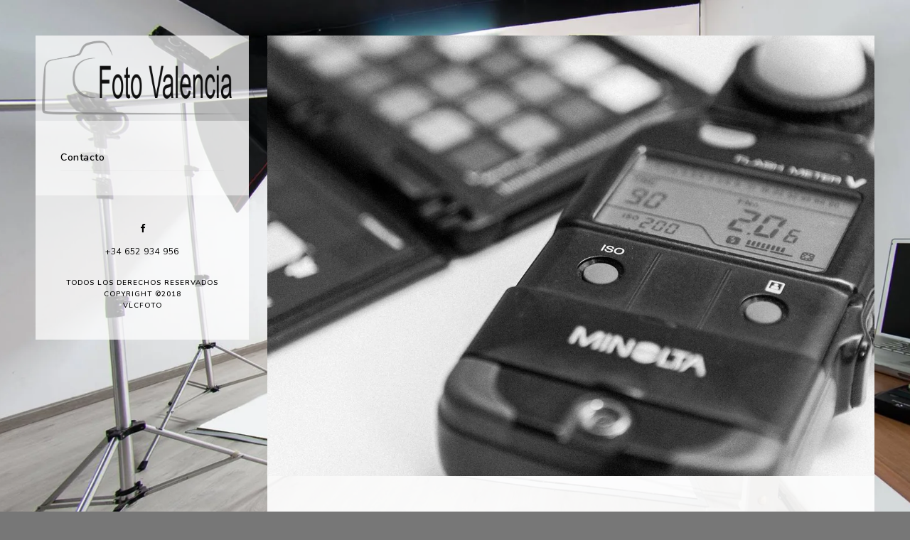

--- FILE ---
content_type: text/html; charset=UTF-8
request_url: https://vlcfoto.com/contacto/
body_size: 11838
content:
<!doctype html>
<html lang="es">
<head>
	<meta http-equiv="Content-Type" content="text/html; charset=UTF-8" />
	<meta name="viewport" content="width=device-width, initial-scale=1, maximum-scale=1" />
	<link rel="profile" href="http://gmpg.org/xfn/11" />
	<link rel="pingback" href="https://vlcfoto.com/xmlrpc.php" />
	<title>Contacto &#8211; VLC Foto</title>
<meta name='robots' content='max-image-preview:large' />
<link rel='dns-prefetch' href='//fonts.googleapis.com' />
<link rel="alternate" type="application/rss+xml" title="VLC Foto &raquo; Feed" href="https://vlcfoto.com/feed/" />
<link rel="alternate" type="application/rss+xml" title="VLC Foto &raquo; Feed de los comentarios" href="https://vlcfoto.com/comments/feed/" />
<script type="text/javascript">
/* <![CDATA[ */
window._wpemojiSettings = {"baseUrl":"https:\/\/s.w.org\/images\/core\/emoji\/14.0.0\/72x72\/","ext":".png","svgUrl":"https:\/\/s.w.org\/images\/core\/emoji\/14.0.0\/svg\/","svgExt":".svg","source":{"concatemoji":"https:\/\/vlcfoto.com\/wp-includes\/js\/wp-emoji-release.min.js?ver=6.4.2"}};
/*! This file is auto-generated */
!function(i,n){var o,s,e;function c(e){try{var t={supportTests:e,timestamp:(new Date).valueOf()};sessionStorage.setItem(o,JSON.stringify(t))}catch(e){}}function p(e,t,n){e.clearRect(0,0,e.canvas.width,e.canvas.height),e.fillText(t,0,0);var t=new Uint32Array(e.getImageData(0,0,e.canvas.width,e.canvas.height).data),r=(e.clearRect(0,0,e.canvas.width,e.canvas.height),e.fillText(n,0,0),new Uint32Array(e.getImageData(0,0,e.canvas.width,e.canvas.height).data));return t.every(function(e,t){return e===r[t]})}function u(e,t,n){switch(t){case"flag":return n(e,"\ud83c\udff3\ufe0f\u200d\u26a7\ufe0f","\ud83c\udff3\ufe0f\u200b\u26a7\ufe0f")?!1:!n(e,"\ud83c\uddfa\ud83c\uddf3","\ud83c\uddfa\u200b\ud83c\uddf3")&&!n(e,"\ud83c\udff4\udb40\udc67\udb40\udc62\udb40\udc65\udb40\udc6e\udb40\udc67\udb40\udc7f","\ud83c\udff4\u200b\udb40\udc67\u200b\udb40\udc62\u200b\udb40\udc65\u200b\udb40\udc6e\u200b\udb40\udc67\u200b\udb40\udc7f");case"emoji":return!n(e,"\ud83e\udef1\ud83c\udffb\u200d\ud83e\udef2\ud83c\udfff","\ud83e\udef1\ud83c\udffb\u200b\ud83e\udef2\ud83c\udfff")}return!1}function f(e,t,n){var r="undefined"!=typeof WorkerGlobalScope&&self instanceof WorkerGlobalScope?new OffscreenCanvas(300,150):i.createElement("canvas"),a=r.getContext("2d",{willReadFrequently:!0}),o=(a.textBaseline="top",a.font="600 32px Arial",{});return e.forEach(function(e){o[e]=t(a,e,n)}),o}function t(e){var t=i.createElement("script");t.src=e,t.defer=!0,i.head.appendChild(t)}"undefined"!=typeof Promise&&(o="wpEmojiSettingsSupports",s=["flag","emoji"],n.supports={everything:!0,everythingExceptFlag:!0},e=new Promise(function(e){i.addEventListener("DOMContentLoaded",e,{once:!0})}),new Promise(function(t){var n=function(){try{var e=JSON.parse(sessionStorage.getItem(o));if("object"==typeof e&&"number"==typeof e.timestamp&&(new Date).valueOf()<e.timestamp+604800&&"object"==typeof e.supportTests)return e.supportTests}catch(e){}return null}();if(!n){if("undefined"!=typeof Worker&&"undefined"!=typeof OffscreenCanvas&&"undefined"!=typeof URL&&URL.createObjectURL&&"undefined"!=typeof Blob)try{var e="postMessage("+f.toString()+"("+[JSON.stringify(s),u.toString(),p.toString()].join(",")+"));",r=new Blob([e],{type:"text/javascript"}),a=new Worker(URL.createObjectURL(r),{name:"wpTestEmojiSupports"});return void(a.onmessage=function(e){c(n=e.data),a.terminate(),t(n)})}catch(e){}c(n=f(s,u,p))}t(n)}).then(function(e){for(var t in e)n.supports[t]=e[t],n.supports.everything=n.supports.everything&&n.supports[t],"flag"!==t&&(n.supports.everythingExceptFlag=n.supports.everythingExceptFlag&&n.supports[t]);n.supports.everythingExceptFlag=n.supports.everythingExceptFlag&&!n.supports.flag,n.DOMReady=!1,n.readyCallback=function(){n.DOMReady=!0}}).then(function(){return e}).then(function(){var e;n.supports.everything||(n.readyCallback(),(e=n.source||{}).concatemoji?t(e.concatemoji):e.wpemoji&&e.twemoji&&(t(e.twemoji),t(e.wpemoji)))}))}((window,document),window._wpemojiSettings);
/* ]]> */
</script>

<link rel='stylesheet' id='ggskin-style-css' href='https://vlcfoto.com/wp-content/plugins/ggpkg-import/include/ggskin.css?ver=6.4.2' type='text/css' media='all' />
<style id='wp-emoji-styles-inline-css' type='text/css'>

	img.wp-smiley, img.emoji {
		display: inline !important;
		border: none !important;
		box-shadow: none !important;
		height: 1em !important;
		width: 1em !important;
		margin: 0 0.07em !important;
		vertical-align: -0.1em !important;
		background: none !important;
		padding: 0 !important;
	}
</style>
<link rel='stylesheet' id='wp-block-library-css' href='https://vlcfoto.com/wp-includes/css/dist/block-library/style.min.css?ver=6.4.2' type='text/css' media='all' />
<style id='classic-theme-styles-inline-css' type='text/css'>
/*! This file is auto-generated */
.wp-block-button__link{color:#fff;background-color:#32373c;border-radius:9999px;box-shadow:none;text-decoration:none;padding:calc(.667em + 2px) calc(1.333em + 2px);font-size:1.125em}.wp-block-file__button{background:#32373c;color:#fff;text-decoration:none}
</style>
<style id='global-styles-inline-css' type='text/css'>
body{--wp--preset--color--black: #000000;--wp--preset--color--cyan-bluish-gray: #abb8c3;--wp--preset--color--white: #ffffff;--wp--preset--color--pale-pink: #f78da7;--wp--preset--color--vivid-red: #cf2e2e;--wp--preset--color--luminous-vivid-orange: #ff6900;--wp--preset--color--luminous-vivid-amber: #fcb900;--wp--preset--color--light-green-cyan: #7bdcb5;--wp--preset--color--vivid-green-cyan: #00d084;--wp--preset--color--pale-cyan-blue: #8ed1fc;--wp--preset--color--vivid-cyan-blue: #0693e3;--wp--preset--color--vivid-purple: #9b51e0;--wp--preset--gradient--vivid-cyan-blue-to-vivid-purple: linear-gradient(135deg,rgba(6,147,227,1) 0%,rgb(155,81,224) 100%);--wp--preset--gradient--light-green-cyan-to-vivid-green-cyan: linear-gradient(135deg,rgb(122,220,180) 0%,rgb(0,208,130) 100%);--wp--preset--gradient--luminous-vivid-amber-to-luminous-vivid-orange: linear-gradient(135deg,rgba(252,185,0,1) 0%,rgba(255,105,0,1) 100%);--wp--preset--gradient--luminous-vivid-orange-to-vivid-red: linear-gradient(135deg,rgba(255,105,0,1) 0%,rgb(207,46,46) 100%);--wp--preset--gradient--very-light-gray-to-cyan-bluish-gray: linear-gradient(135deg,rgb(238,238,238) 0%,rgb(169,184,195) 100%);--wp--preset--gradient--cool-to-warm-spectrum: linear-gradient(135deg,rgb(74,234,220) 0%,rgb(151,120,209) 20%,rgb(207,42,186) 40%,rgb(238,44,130) 60%,rgb(251,105,98) 80%,rgb(254,248,76) 100%);--wp--preset--gradient--blush-light-purple: linear-gradient(135deg,rgb(255,206,236) 0%,rgb(152,150,240) 100%);--wp--preset--gradient--blush-bordeaux: linear-gradient(135deg,rgb(254,205,165) 0%,rgb(254,45,45) 50%,rgb(107,0,62) 100%);--wp--preset--gradient--luminous-dusk: linear-gradient(135deg,rgb(255,203,112) 0%,rgb(199,81,192) 50%,rgb(65,88,208) 100%);--wp--preset--gradient--pale-ocean: linear-gradient(135deg,rgb(255,245,203) 0%,rgb(182,227,212) 50%,rgb(51,167,181) 100%);--wp--preset--gradient--electric-grass: linear-gradient(135deg,rgb(202,248,128) 0%,rgb(113,206,126) 100%);--wp--preset--gradient--midnight: linear-gradient(135deg,rgb(2,3,129) 0%,rgb(40,116,252) 100%);--wp--preset--font-size--small: 13px;--wp--preset--font-size--medium: 20px;--wp--preset--font-size--large: 36px;--wp--preset--font-size--x-large: 42px;--wp--preset--spacing--20: 0.44rem;--wp--preset--spacing--30: 0.67rem;--wp--preset--spacing--40: 1rem;--wp--preset--spacing--50: 1.5rem;--wp--preset--spacing--60: 2.25rem;--wp--preset--spacing--70: 3.38rem;--wp--preset--spacing--80: 5.06rem;--wp--preset--shadow--natural: 6px 6px 9px rgba(0, 0, 0, 0.2);--wp--preset--shadow--deep: 12px 12px 50px rgba(0, 0, 0, 0.4);--wp--preset--shadow--sharp: 6px 6px 0px rgba(0, 0, 0, 0.2);--wp--preset--shadow--outlined: 6px 6px 0px -3px rgba(255, 255, 255, 1), 6px 6px rgba(0, 0, 0, 1);--wp--preset--shadow--crisp: 6px 6px 0px rgba(0, 0, 0, 1);}:where(.is-layout-flex){gap: 0.5em;}:where(.is-layout-grid){gap: 0.5em;}body .is-layout-flow > .alignleft{float: left;margin-inline-start: 0;margin-inline-end: 2em;}body .is-layout-flow > .alignright{float: right;margin-inline-start: 2em;margin-inline-end: 0;}body .is-layout-flow > .aligncenter{margin-left: auto !important;margin-right: auto !important;}body .is-layout-constrained > .alignleft{float: left;margin-inline-start: 0;margin-inline-end: 2em;}body .is-layout-constrained > .alignright{float: right;margin-inline-start: 2em;margin-inline-end: 0;}body .is-layout-constrained > .aligncenter{margin-left: auto !important;margin-right: auto !important;}body .is-layout-constrained > :where(:not(.alignleft):not(.alignright):not(.alignfull)){max-width: var(--wp--style--global--content-size);margin-left: auto !important;margin-right: auto !important;}body .is-layout-constrained > .alignwide{max-width: var(--wp--style--global--wide-size);}body .is-layout-flex{display: flex;}body .is-layout-flex{flex-wrap: wrap;align-items: center;}body .is-layout-flex > *{margin: 0;}body .is-layout-grid{display: grid;}body .is-layout-grid > *{margin: 0;}:where(.wp-block-columns.is-layout-flex){gap: 2em;}:where(.wp-block-columns.is-layout-grid){gap: 2em;}:where(.wp-block-post-template.is-layout-flex){gap: 1.25em;}:where(.wp-block-post-template.is-layout-grid){gap: 1.25em;}.has-black-color{color: var(--wp--preset--color--black) !important;}.has-cyan-bluish-gray-color{color: var(--wp--preset--color--cyan-bluish-gray) !important;}.has-white-color{color: var(--wp--preset--color--white) !important;}.has-pale-pink-color{color: var(--wp--preset--color--pale-pink) !important;}.has-vivid-red-color{color: var(--wp--preset--color--vivid-red) !important;}.has-luminous-vivid-orange-color{color: var(--wp--preset--color--luminous-vivid-orange) !important;}.has-luminous-vivid-amber-color{color: var(--wp--preset--color--luminous-vivid-amber) !important;}.has-light-green-cyan-color{color: var(--wp--preset--color--light-green-cyan) !important;}.has-vivid-green-cyan-color{color: var(--wp--preset--color--vivid-green-cyan) !important;}.has-pale-cyan-blue-color{color: var(--wp--preset--color--pale-cyan-blue) !important;}.has-vivid-cyan-blue-color{color: var(--wp--preset--color--vivid-cyan-blue) !important;}.has-vivid-purple-color{color: var(--wp--preset--color--vivid-purple) !important;}.has-black-background-color{background-color: var(--wp--preset--color--black) !important;}.has-cyan-bluish-gray-background-color{background-color: var(--wp--preset--color--cyan-bluish-gray) !important;}.has-white-background-color{background-color: var(--wp--preset--color--white) !important;}.has-pale-pink-background-color{background-color: var(--wp--preset--color--pale-pink) !important;}.has-vivid-red-background-color{background-color: var(--wp--preset--color--vivid-red) !important;}.has-luminous-vivid-orange-background-color{background-color: var(--wp--preset--color--luminous-vivid-orange) !important;}.has-luminous-vivid-amber-background-color{background-color: var(--wp--preset--color--luminous-vivid-amber) !important;}.has-light-green-cyan-background-color{background-color: var(--wp--preset--color--light-green-cyan) !important;}.has-vivid-green-cyan-background-color{background-color: var(--wp--preset--color--vivid-green-cyan) !important;}.has-pale-cyan-blue-background-color{background-color: var(--wp--preset--color--pale-cyan-blue) !important;}.has-vivid-cyan-blue-background-color{background-color: var(--wp--preset--color--vivid-cyan-blue) !important;}.has-vivid-purple-background-color{background-color: var(--wp--preset--color--vivid-purple) !important;}.has-black-border-color{border-color: var(--wp--preset--color--black) !important;}.has-cyan-bluish-gray-border-color{border-color: var(--wp--preset--color--cyan-bluish-gray) !important;}.has-white-border-color{border-color: var(--wp--preset--color--white) !important;}.has-pale-pink-border-color{border-color: var(--wp--preset--color--pale-pink) !important;}.has-vivid-red-border-color{border-color: var(--wp--preset--color--vivid-red) !important;}.has-luminous-vivid-orange-border-color{border-color: var(--wp--preset--color--luminous-vivid-orange) !important;}.has-luminous-vivid-amber-border-color{border-color: var(--wp--preset--color--luminous-vivid-amber) !important;}.has-light-green-cyan-border-color{border-color: var(--wp--preset--color--light-green-cyan) !important;}.has-vivid-green-cyan-border-color{border-color: var(--wp--preset--color--vivid-green-cyan) !important;}.has-pale-cyan-blue-border-color{border-color: var(--wp--preset--color--pale-cyan-blue) !important;}.has-vivid-cyan-blue-border-color{border-color: var(--wp--preset--color--vivid-cyan-blue) !important;}.has-vivid-purple-border-color{border-color: var(--wp--preset--color--vivid-purple) !important;}.has-vivid-cyan-blue-to-vivid-purple-gradient-background{background: var(--wp--preset--gradient--vivid-cyan-blue-to-vivid-purple) !important;}.has-light-green-cyan-to-vivid-green-cyan-gradient-background{background: var(--wp--preset--gradient--light-green-cyan-to-vivid-green-cyan) !important;}.has-luminous-vivid-amber-to-luminous-vivid-orange-gradient-background{background: var(--wp--preset--gradient--luminous-vivid-amber-to-luminous-vivid-orange) !important;}.has-luminous-vivid-orange-to-vivid-red-gradient-background{background: var(--wp--preset--gradient--luminous-vivid-orange-to-vivid-red) !important;}.has-very-light-gray-to-cyan-bluish-gray-gradient-background{background: var(--wp--preset--gradient--very-light-gray-to-cyan-bluish-gray) !important;}.has-cool-to-warm-spectrum-gradient-background{background: var(--wp--preset--gradient--cool-to-warm-spectrum) !important;}.has-blush-light-purple-gradient-background{background: var(--wp--preset--gradient--blush-light-purple) !important;}.has-blush-bordeaux-gradient-background{background: var(--wp--preset--gradient--blush-bordeaux) !important;}.has-luminous-dusk-gradient-background{background: var(--wp--preset--gradient--luminous-dusk) !important;}.has-pale-ocean-gradient-background{background: var(--wp--preset--gradient--pale-ocean) !important;}.has-electric-grass-gradient-background{background: var(--wp--preset--gradient--electric-grass) !important;}.has-midnight-gradient-background{background: var(--wp--preset--gradient--midnight) !important;}.has-small-font-size{font-size: var(--wp--preset--font-size--small) !important;}.has-medium-font-size{font-size: var(--wp--preset--font-size--medium) !important;}.has-large-font-size{font-size: var(--wp--preset--font-size--large) !important;}.has-x-large-font-size{font-size: var(--wp--preset--font-size--x-large) !important;}
.wp-block-navigation a:where(:not(.wp-element-button)){color: inherit;}
:where(.wp-block-post-template.is-layout-flex){gap: 1.25em;}:where(.wp-block-post-template.is-layout-grid){gap: 1.25em;}
:where(.wp-block-columns.is-layout-flex){gap: 2em;}:where(.wp-block-columns.is-layout-grid){gap: 2em;}
.wp-block-pullquote{font-size: 1.5em;line-height: 1.6;}
</style>
<link rel='stylesheet' id='contact-form-7-css' href='https://vlcfoto.com/wp-content/plugins/contact-form-7/includes/css/styles.css?ver=5.8.4' type='text/css' media='all' />
<link rel='stylesheet' id='kreativa-MainStyle-css' href='https://vlcfoto.com/wp-content/themes/kreativa/style.css?ver=screen' type='text/css' media='all' />
<link rel='stylesheet' id='owlcarousel-css' href='https://vlcfoto.com/wp-content/themes/kreativa/css/owlcarousel/owl.carousel.css?ver=6.4.2' type='text/css' media='screen' />
<link rel='stylesheet' id='jquery-lightgallery-css' href='https://vlcfoto.com/wp-content/themes/kreativa/js/lightbox/css/lightgallery.css?ver=6.4.2' type='text/css' media='screen' />
<link rel='stylesheet' id='jquery-lightgallery-transitions-css' href='https://vlcfoto.com/wp-content/themes/kreativa/js/lightbox/css/lg-transitions.min.css?ver=6.4.2' type='text/css' media='screen' />
<link rel='stylesheet' id='kreativa-Animations-css' href='https://vlcfoto.com/wp-content/themes/kreativa/css/animations.css?ver=6.4.2' type='text/css' media='screen' />
<link rel='stylesheet' id='font-awesome-css' href='https://vlcfoto.com/wp-content/themes/kreativa/css/fonts/font-awesome/css/font-awesome.min.css?ver=6.4.2' type='text/css' media='screen' />
<link rel='stylesheet' id='ion-icons-css' href='https://vlcfoto.com/wp-content/themes/kreativa/css/fonts/ionicons/css/ionicons.min.css?ver=6.4.2' type='text/css' media='screen' />
<link rel='stylesheet' id='et-fonts-css' href='https://vlcfoto.com/wp-content/themes/kreativa/css/fonts/et-fonts/et-fonts.css?ver=6.4.2' type='text/css' media='screen' />
<link rel='stylesheet' id='feather-webfonts-css' href='https://vlcfoto.com/wp-content/themes/kreativa/css/fonts/feather-webfont/feather.css?ver=6.4.2' type='text/css' media='screen' />
<link rel='stylesheet' id='fontello-css' href='https://vlcfoto.com/wp-content/themes/kreativa/css/fonts/fontello/css/fontello.css?ver=6.4.2' type='text/css' media='screen' />
<link rel='stylesheet' id='simple-line-icons-css' href='https://vlcfoto.com/wp-content/themes/kreativa/css/fonts/simple-line-icons/simple-line-icons.css?ver=6.4.2' type='text/css' media='screen' />
<link rel='stylesheet' id='kreativa-fonts-css' href='//fonts.googleapis.com/css?family=Open+Sans%3A300%2C300i%2C400%2C400i%2C600%2C600i%2C700%2C700i%2C800%2C800i%7CNunito%3A200%2C200i%2C300%2C300i%2C400%2C400i%2C600%2C600i%2C700%2C700i%2C800%2C800i%2C900%2C900i%7CPT+Mono&#038;ver=1.0.0' type='text/css' media='all' />
<link rel='stylesheet' id='jquery-supersized-css' href='https://vlcfoto.com/wp-content/themes/kreativa/css/supersized/supersized.css?ver=6.4.2' type='text/css' media='screen' />
<link rel='stylesheet' id='kreativa-ResponsiveCSS-css' href='https://vlcfoto.com/wp-content/themes/kreativa/css/responsive.css?ver=6.4.2' type='text/css' media='screen' />
<style id='kreativa-ResponsiveCSS-inline-css' type='text/css'>
.menu-is-horizontal .logo img { height: 53px; }.menu-is-horizontal .logo img { top: 24px; }.menu-is-horizontal .logo img { margin-left: 60px; }.menu-is-horizontal .logo img { margin-right: 50px; }.vertical-logoimage { width: 300px; }.footer-logo-image { width:103px; }
.container-wrapper,.fullscreen-protected #password-protected { background: rgba(255,255,255,0.9); }
</style>
<link rel='stylesheet' id='threesixty-css' href='https://vlcfoto.com/wp-content/plugins/smart-product-viewer/includes/css/360.css?ver=6.4.2' type='text/css' media='all' />
<link rel='stylesheet' id='magnific-popup-css' href='https://vlcfoto.com/wp-content/plugins/smart-product-viewer/includes/css/magnific-popup.css?ver=6.4.2' type='text/css' media='all' />
<script type="text/javascript" src="https://vlcfoto.com/wp-includes/js/swfobject.js?ver=2.2-20120417" id="swfobject-js"></script>
<script type="text/javascript" id="jquery-core-js-extra">
/* <![CDATA[ */
var kreativa_vars = {"mtheme_uri":"https:\/\/vlcfoto.com\/wp-content\/themes\/kreativa","lightbox_transition":"lg-slide"};
/* ]]> */
</script>
<script type="text/javascript" src="https://vlcfoto.com/wp-includes/js/jquery/jquery.min.js?ver=3.7.1" id="jquery-core-js"></script>
<script type="text/javascript" src="https://vlcfoto.com/wp-includes/js/jquery/jquery-migrate.min.js?ver=3.4.1" id="jquery-migrate-js"></script>
<script type="text/javascript" src="https://vlcfoto.com/wp-content/plugins/smart-product-viewer/includes/js/jquery.magnific-popup.min.js?ver=6.4.2" id="magnific-popup-js"></script>
<script type="text/javascript" src="https://vlcfoto.com/wp-content/plugins/smart-product-viewer/includes/js/smart.product.min.js?ver=6.4.2" id="smart-product-js"></script>
<link rel="https://api.w.org/" href="https://vlcfoto.com/wp-json/" /><link rel="alternate" type="application/json" href="https://vlcfoto.com/wp-json/wp/v2/pages/11844" /><link rel="EditURI" type="application/rsd+xml" title="RSD" href="https://vlcfoto.com/xmlrpc.php?rsd" />
<meta name="generator" content="WordPress 6.4.2" />
<link rel="canonical" href="https://vlcfoto.com/contacto/" />
<link rel='shortlink' href='https://vlcfoto.com/?p=11844' />
<link rel="alternate" type="application/json+oembed" href="https://vlcfoto.com/wp-json/oembed/1.0/embed?url=https%3A%2F%2Fvlcfoto.com%2Fcontacto%2F" />
<link rel="alternate" type="text/xml+oembed" href="https://vlcfoto.com/wp-json/oembed/1.0/embed?url=https%3A%2F%2Fvlcfoto.com%2Fcontacto%2F&#038;format=xml" />
<style type="text/css">.recentcomments a{display:inline !important;padding:0 !important;margin:0 !important;}</style></head>
<body class="page-template-default page page-id-11844 fullscreen-mode-off page-has-full-background rightclick-block single-author theme-is-light menu-is-vertical page-is-not-fullscreen fullscreen-ui-switchable page-is-opaque page-has-no-title theme-fullwidth body-dashboard-push footer-is-off pagebuilder-active nosidebar">
<div id="dimmer"><div class="dimmer-outer"><div class="dimmer-inner"><div class="dimmer-text">You can enable/disable right clicking from Theme Options and customize this message too.</div></div></div></div><div class="loading-spinner">
	<div class="loading-right-side">
		<div class="loading-bar"></div>
	</div>
	<div class="loading-left-side">
		<div class="loading-bar"></div>
	</div>
</div><div id="social-modal"><div class="social-modal-outer"><div class="social-modal-inner"><div class="social-modal-text"><span class="social-modal-cross"><i class="ion-ios-close-empty"></i></span><ul class="page-share">
<li class="share-page-fa-facebook"><a target="_blank" href="http://www.facebook.com/sharer.php?u=https://vlcfoto.com/contacto/&#038;t=Contacto"><i class="fa fa-facebook"></i></a></li><li class="share-page-fa-twitter"><a target="_blank" href="http://twitter.com/home?status=Contacto+https://vlcfoto.com/contacto/"><i class="fa fa-twitter"></i></a></li><li class="share-page-fa-linkedin"><a target="_blank" href="http://linkedin.com/shareArticle?mini=true&#038;url=https://vlcfoto.com/contacto/&#038;title=Contacto"><i class="fa fa-linkedin"></i></a></li><li class="share-page-fa-google-plus"><a target="_blank" href="https://plus.google.com/share?url=https://vlcfoto.com/contacto/"><i class="fa fa-google-plus"></i></a></li><li class="share-page-fa-reddit"><a target="_blank" href="http://reddit.com/submit?url=https://vlcfoto.com/contacto/&#038;title=Contacto"><i class="fa fa-reddit"></i></a></li><li class="share-page-fa-tumblr"><a target="_blank" href="http://www.tumblr.com/share/link?url=https://vlcfoto.com/contacto/&#038;name=Contacto&#038;description=Contacto"><i class="fa fa-tumblr"></i></a></li><li class="share-page-fa-pinterest"><a target="_blank" href="http://pinterest.com/pin/create/bookmarklet/?media=&#038;url=https://vlcfoto.com/contacto/&#038;is_video=false&#038;description=Contacto"><i class="fa fa-pinterest"></i></a></li><li class="share-page-fa-envelope"><a target="_blank" href="mailto:email@address.com?subject=Interesting%20Link&#038;body=Contacto%20https://vlcfoto.com/contacto/"><i class="fa fa-envelope"></i></a></li></ul></div></div></div></div><div class="responsive-menu-wrap">
	<nav id="mobile-toggle-menu" class="mobile-toggle-menu mobile-toggle-menu-close">
		<span class="mobile-toggle-menu-trigger"><span>Menu</span></span>
	</nav>
	<div class="mobile-menu-toggle">
				<div class="logo-mobile">
						<a href="https://vlcfoto.com/"><img class="custom-responsive-logo logoimage" src="http://vlcfoto.com/wp-content/uploads/2018/02/LOGO-PNG-TRANS.png" alt="logo" /></a>				</div>
	</div>
</div>
<div class="responsive-menu-overlay"></div>
<div class="responsive-mobile-menu">
		<nav>
	<ul id="menu-menu-superior" class="mtree"><li id="menu-item-11846" class="menu-item menu-item-type-post_type menu-item-object-page current-menu-item page_item page-item-11844 current_page_item menu-item-11846"><a href="https://vlcfoto.com/contacto/" aria-current="page">Contacto</a></li>
</ul>	</nav>

		<div class="vertical-footer-wrap">
				<div class="fullscreen-footer-social">
			<div class="login-socials-wrap clearfix">
			<aside id="msocial-widget-2" class="widget MSocial_Widget"><div class="social-header-wrap"><ul>				<li class="social-icon">
				<a class="ntips" title="Facebook" href="https://facebook.com"  target="_blank">
					<i class="fa fa-facebook"></i>
				</a>
				</li>
								<li class="social-icon">
				<a class="ntips" title="Twitter" href="https://twitter.com"  target="_blank">
					<i class="fa fa-twitter"></i>
				</a>
				</li>
								<li class="social-icon">
				<a class="ntips" title="Instagram" href="https://instagram.com"  target="_blank">
					<i class="fa fa-instagram"></i>
				</a>
				</li>
								<li class="social-icon">
				<a class="ntips" title="500px" href="https://500px.com"  target="_blank">
					<i class="fa fa-500px"></i>
				</a>
				</li>
							<li class="contact-text">
			<a href="https://themeforest.net/user/imaginem/portfolio">			Call us: +123 456 7890			</a>			</li>
			</ul></div></aside>			</div>
		</div>
				<div class="vertical-footer-copyright">Todos los derechos reservados<br />Copyright &copy;2018<br />VLCFOTO</div>
	</div>
		<div class="cleafix"></div>
</div><div class="vertical-menu-outer">
<div class="vertical-menu-wrap">
<div class="vertical-menu clearfix">
	<div class="vertical-logo-wrap">
			<a href="https://vlcfoto.com/"><img class="vertical-logoimage" src="http://vlcfoto.com/wp-content/uploads/2018/02/LOGO-PNG-TRANS.png" alt="logo" /></a>	</div>
		<nav>
	<ul id="menu-menu-superior-2" class="mtree"><li class="menu-item menu-item-type-post_type menu-item-object-page current-menu-item page_item page-item-11844 current_page_item menu-item-11846"><a href="https://vlcfoto.com/contacto/" aria-current="page">Contacto</a></li>
</ul>	</nav>

		<div class="vertical-footer-wrap">
				<div class="fullscreen-footer-social">
			<div class="login-socials-wrap clearfix">
			<aside id="msocial-widget-1" class="widget MSocial_Widget"><div class="social-header-wrap"><ul>				<li class="social-icon">
				<a class="ntips" title="Facebook" href="https://www.facebook.com/pg/fotovalenciaalquilerestudio"  target="_blank">
					<i class="fa fa-facebook"></i>
				</a>
				</li>
							<li class="contact-text">
						+34 652 934 956						</li>
			</ul></div></aside>			</div>
		</div>
				<div class="vertical-footer-copyright">Todos los derechos reservados<br />Copyright &copy;2018<br />VLCFOTO</div>
	</div>
	</div>
</div>
</div>
<div id="home" class="container-wrapper container-fullwidth"><div class="vertical-menu-body-container"><div class="container clearfix">	<div class="page-contents-wrap  ">
			
		<div id="post-11844" class="post-11844 page type-page status-publish hentry">

					<div class="entry-page-wrapper entry-content clearfix">
					<div id="mtheme-pagebuilder-wrapper-11844" class="mtheme-pagebuilder"><div  data-jarallax='{"speed": 0.3}' class="mtheme-modular-column jarallax-parent column-has-backround-image  column-parallax"  style="background-color:#6b6b6b;background-image:url(http://vlcfoto.com/wp-content/uploads/2018/02/fotometro-foto-estudio-valencia.jpeg);padding-top:212px; "><div class="background-block-cover"></div><div class="mtheme-supercell clearfix  boxed-column text-is-bright"><div class="column-setter first-column span12">				<div class="mtheme-cell-wrap" >
					<div id="mtheme-block-1" class="mtheme-block mtheme-block-em_column_block span12 mtheme-first-cell " data-width="12">					<div class="mtheme-cell-inner">
									<div class="row clearfix">				<div class="mtheme-cell-wrap" >
					<div id="mtheme-block-2" class="mtheme-block mtheme-block-em_sectionheading span12 mtheme-first-cell " data-width="12">					<div class="mtheme-cell-inner">
			<div class="section-heading headingstyle-default section-align-left" style="padding-top:124px;padding-bottom:28px;margin-bottom:0px;"><h1 class="animation-standby animated fadeIn entry-title section-title" >Contactanos</h1><div class="section-description animation-standby animated fadeIn  section-style-none"><h2 style="color: #000000;"><strong>FotoValencia Estudio Alquiler</strong></h2>
</div></div></div></div></div></div></div></div></div>	</div></div></div><div   class="mtheme-modular-column  modular-column-has-side-padding modular-column-has-side-padding-in-percent column-parallax"  style="margin-bottom:66px;margin-top:66px;padding-left:10%;padding-right:10%; "><div class="mtheme-supercell clearfix  boxed-column"><div class="column-setter first-column span12">				<div class="mtheme-cell-wrap" >
					<div id="mtheme-block-3" class="mtheme-block mtheme-block-em_column_block span12 mtheme-first-cell " data-width="12">					<div class="mtheme-cell-inner">
									<div class="row clearfix">				<div class="mtheme-cell-wrap" >
					<div id="mtheme-block-4" class="mtheme-block mtheme-block-em_displayrichtext span12 mtheme-first-cell " data-width="12">					<div class="mtheme-cell-inner">
			<div class="animation-standby animated none"><h3 style="text-align: center;"></h3>
<p style="text-align: center;">C/ Salvador Almenar 2 Bajo<br />
Valencia - Benimaclet 46020<br />
Email: info@vlcfoto.com<br />
Info y reservas: +34 652 934 956</p>
</div></div></div></div></div><div class="row clearfix">				<div class="mtheme-cell-wrap" >
					<div id="mtheme-block-5" class="mtheme-block mtheme-block-em_displayshortcode span12 mtheme-first-cell " data-width="12">					<div class="mtheme-cell-inner">
			
<div class="wpcf7 no-js" id="wpcf7-f10820-p11844-o1" lang="en-US" dir="ltr">
<div class="screen-reader-response"><p role="status" aria-live="polite" aria-atomic="true"></p> <ul></ul></div>
<form action="/contacto/#wpcf7-f10820-p11844-o1" method="post" class="wpcf7-form init" aria-label="Contact form" novalidate="novalidate" data-status="init">
<div style="display: none;">
<input type="hidden" name="_wpcf7" value="10820" />
<input type="hidden" name="_wpcf7_version" value="5.8.4" />
<input type="hidden" name="_wpcf7_locale" value="en_US" />
<input type="hidden" name="_wpcf7_unit_tag" value="wpcf7-f10820-p11844-o1" />
<input type="hidden" name="_wpcf7_container_post" value="11844" />
<input type="hidden" name="_wpcf7_posted_data_hash" value="" />
</div>
<div class="two-fields clearfix">
	<p><span class="wpcf7-form-control-wrap" data-name="first-name"><input size="40" class="wpcf7-form-control wpcf7-text wpcf7-validates-as-required" aria-required="true" aria-invalid="false" placeholder="Nombre (Obligatorio)" value="" type="text" name="first-name" /></span><span class="wpcf7-form-control-wrap" data-name="last-name"><input size="40" class="wpcf7-form-control wpcf7-text wpcf7-validates-as-required" aria-required="true" aria-invalid="false" placeholder="Apellidos (Obligatorio)" value="" type="text" name="last-name" /></span>
	</p>
</div>
<div class="two-fields clearfix">
	<p><span class="wpcf7-form-control-wrap" data-name="your-email"><input size="40" class="wpcf7-form-control wpcf7-email wpcf7-validates-as-required wpcf7-text wpcf7-validates-as-email" aria-required="true" aria-invalid="false" placeholder="Email (Obligatorio)" value="" type="email" name="your-email" /></span><span class="wpcf7-form-control-wrap" data-name="your-phone"><input size="40" class="wpcf7-form-control wpcf7-text wpcf7-validates-as-required" aria-required="true" aria-invalid="false" placeholder="Teléfono (Obligatorio)" value="" type="text" name="your-phone" /></span>
	</p>
</div>
<div class="single-field">
	<p><span class="wpcf7-form-control-wrap" data-name="your-subject"><input size="40" class="wpcf7-form-control wpcf7-text" aria-invalid="false" placeholder="Asunto" value="" type="text" name="your-subject" /></span>
	</p>
</div>
<div class="single-field">
	<p><span class="wpcf7-form-control-wrap" data-name="your-message"><textarea cols="40" rows="10" class="wpcf7-form-control wpcf7-textarea" aria-invalid="false" placeholder="Mensaje" name="your-message"></textarea></span>
	</p>
</div>
<div class="single-field">
	<p><span class="wpcf7-form-control-wrap" data-name="Web"><input size="40" class="wpcf7-form-control wpcf7-url wpcf7-text wpcf7-validates-as-url" aria-invalid="false" value="Web" type="url" name="Web" /></span>
	</p>
</div>
<p><input class="wpcf7-form-control wpcf7-submit has-spinner" type="submit" value="Enviar" />
</p><p style="display: none !important;"><label>&#916;<textarea name="_wpcf7_ak_hp_textarea" cols="45" rows="8" maxlength="100"></textarea></label><input type="hidden" id="ak_js_1" name="_wpcf7_ak_js" value="71"/><script>document.getElementById( "ak_js_1" ).setAttribute( "value", ( new Date() ).getTime() );</script></p><div class="wpcf7-response-output" aria-hidden="true"></div>
</form>
</div>
</div></div></div></div></div></div></div>	</div></div></div><div   class="mtheme-modular-column "  ><div class="mtheme-supercell clearfix  fullwidth-column text-is-dark"><div class="column-setter first-column span12">				<div class="mtheme-cell-wrap" >
					<div id="mtheme-block-6" class="mtheme-block mtheme-block-em_column_block span12 mtheme-first-cell " data-width="12">					<div class="mtheme-cell-inner">
									<div class="row clearfix">				<div class="mtheme-cell-wrap" >
					<div id="mtheme-block-7" class="mtheme-block mtheme-block-em_googlemap span12 mtheme-first-cell " data-width="12">					<div class="mtheme-cell-inner">
			
    <div class="googlemaps" id="map6966d5f167c88" style="height: 300px;"></div>
	
    <script type="text/javascript">
(function($){
$(window).load(function(){
		function toggleBounce() {
		  if (marker.getAnimation() !== null) {
		    marker.setAnimation(null);
		  } else {
		    marker.setAnimation(google.maps.Animation.BOUNCE);
		  }
		}
		var latlng = new google.maps.LatLng(39.4879009, -0.3613389,21);
		var isDraggable = jQuery(document).width() > 480 ? true : false;
		var myOptions = {
			zoom: 15,
			center: latlng,
			draggable: isDraggable,
			scrollwheel: true,
			scaleControl: false,
			disableDefaultUI: true,
			mapTypeId: google.maps.MapTypeId.ROADMAP,
			styles: [{"featureType":"landscape","stylers":[{"hue":"#FFBB00"},{"saturation":43.400000000000006},{"lightness":37.599999999999994},{"gamma":1}]},{"featureType":"road.highway","stylers":[{"hue":"#FFC200"},{"saturation":-61.8},{"lightness":45.599999999999994},{"gamma":1}]},{"featureType":"road.arterial","stylers":[{"hue":"#FF0300"},{"saturation":-100},{"lightness":51.19999999999999},{"gamma":1}]},{"featureType":"road.local","stylers":[{"hue":"#FF0300"},{"saturation":-100},{"lightness":52},{"gamma":1}]},{"featureType":"water","stylers":[{"hue":"#0078FF"},{"saturation":-13.200000000000003},{"lightness":2.4000000000000057},{"gamma":1}]},{"featureType":"poi","stylers":[{"hue":"#00FF6A"},{"saturation":-1.0989010989011234},{"lightness":11.200000000000017},{"gamma":1}]}]
        };
		var map6966d5f167c88 = new google.maps.Map(document.getElementById("map6966d5f167c88"),
		myOptions);
		var image = "http://vlcfoto.com/wp-content/uploads/2018/02/LOGO-Estudio-foto-Valencia-40px.png";
				var marker = new google.maps.Marker({
				map: map6966d5f167c88, 
				icon: image,
				animation: google.maps.Animation.DROP,
				position: map6966d5f167c88.getCenter()
			});
			marker.addListener("click", toggleBounce);
			
				var contentString = 'C/ Salvador Almenar 2 Bajo';
				var infowindow = new google.maps.InfoWindow({
					content: contentString
				});
							
				google.maps.event.addListener(marker, 'click', function() {
				  infowindow.open(map6966d5f167c88,marker);
				});
				
						infowindow.open(map6966d5f167c88,marker);
					})
})(jQuery);</script></div></div></div></div></div></div></div>	</div></div></div></div>					</div>
										
		</div><!-- .entry-content -->

		</div>
	
<hr />
<div id="footer" role="contentinfo">
<!-- If you'd like to support WordPress, having the "powered by" link somewhere on your blog is the best way; it's our only promotion or advertising. -->
	<p>
		VLC Foto funciona gracias a <a href="https://wordpress.org/">WordPress</a>	</p>
</div>
</div>

<!-- Gorgeous design by Michael Heilemann - http://binarybonsai.com/ -->

		<script type="text/javascript" src="https://vlcfoto.com/wp-content/plugins/contact-form-7/includes/swv/js/index.js?ver=5.8.4" id="swv-js"></script>
<script type="text/javascript" id="contact-form-7-js-extra">
/* <![CDATA[ */
var wpcf7 = {"api":{"root":"https:\/\/vlcfoto.com\/wp-json\/","namespace":"contact-form-7\/v1"},"cached":"1"};
/* ]]> */
</script>
<script type="text/javascript" src="https://vlcfoto.com/wp-content/plugins/contact-form-7/includes/js/index.js?ver=5.8.4" id="contact-form-7-js"></script>
<script type="text/javascript" src="https://vlcfoto.com/wp-content/themes/kreativa/js/velocity.min.js" id="jquery-velocity-js"></script>
<script type="text/javascript" src="https://vlcfoto.com/wp-content/themes/kreativa/js/menu/verticalmenu.js" id="kreativa-verticalmenu-js"></script>
<script type="text/javascript" src="https://vlcfoto.com/wp-content/themes/kreativa/js/menu/superfish.js" id="jquery-superfish-js"></script>
<script type="text/javascript" src="https://vlcfoto.com/wp-content/themes/kreativa/js/jquery.nicescroll.min.js" id="jquery-nicescroll-js"></script>
<script type="text/javascript" src="https://vlcfoto.com/wp-content/themes/kreativa/js/jquery.easing.min.js" id="jquery-easing-js"></script>
<script type="text/javascript" id="kreativa-portfolioloader-js-extra">
/* <![CDATA[ */
var ajax_var = {"url":"https:\/\/vlcfoto.com\/wp-admin\/admin-ajax.php","nonce":"6c0f48b446"};
/* ]]> */
</script>
<script type="text/javascript" src="https://vlcfoto.com/wp-content/themes/kreativa/js/page-elements.js" id="kreativa-portfolioloader-js"></script>
<script type="text/javascript" src="https://vlcfoto.com/wp-content/themes/kreativa/js/jquery.fitvids.js" id="jquery-fitvids-js"></script>
<script type="text/javascript" src="https://vlcfoto.com/wp-content/themes/kreativa/js/waypoints/waypoints.min.js" id="jquery-waypoints-js"></script>
<script type="text/javascript" src="https://vlcfoto.com/wp-includes/js/imagesloaded.min.js?ver=5.0.0" id="imagesloaded-js"></script>
<script type="text/javascript" src="https://vlcfoto.com/wp-includes/js/hoverIntent.min.js?ver=1.10.2" id="hoverIntent-js"></script>
<script type="text/javascript" src="https://vlcfoto.com/wp-includes/js/jquery/ui/core.min.js?ver=1.13.2" id="jquery-ui-core-js"></script>
<script type="text/javascript" src="https://vlcfoto.com/wp-includes/js/jquery/ui/tooltip.min.js?ver=1.13.2" id="jquery-ui-tooltip-js"></script>
<script type="text/javascript" src="https://vlcfoto.com/wp-content/themes/kreativa/js/owlcarousel/owl.carousel.min.js" id="owlcarousel-js"></script>
<script type="text/javascript" src="https://vlcfoto.com/wp-content/themes/kreativa/js/modernizr.custom.47002.js" id="jquery-modernizr-js"></script>
<script type="text/javascript" src="https://vlcfoto.com/wp-content/themes/kreativa/js/jquery.gridrotator.js" id="jquery-grid-rotator-js"></script>
<script type="text/javascript" src="https://vlcfoto.com/wp-content/themes/kreativa/js/classie.js" id="jquery-classie-js"></script>
<script type="text/javascript" src="https://vlcfoto.com/wp-content/themes/kreativa/js/jarallax/jarallax.js" id="jquery-jarallax-js"></script>
<script type="text/javascript" src="https://vlcfoto.com/wp-content/themes/kreativa/js/lightbox/js/lightgallery.min.js" id="jquery-lightgallery-js"></script>
<script type="text/javascript" src="https://vlcfoto.com/wp-content/themes/kreativa/js/lightbox/js/lg-video.min.js" id="jquery-lightgallery-video-js"></script>
<script type="text/javascript" src="https://vlcfoto.com/wp-content/themes/kreativa/js/lightbox/js/lg-autoplay.min.js" id="jquery-lightgallery-autoplay-js"></script>
<script type="text/javascript" src="https://vlcfoto.com/wp-content/themes/kreativa/js/lightbox/js/lg-zoom.min.js" id="jquery-lightgallery-zoom-js"></script>
<script type="text/javascript" src="https://vlcfoto.com/wp-content/themes/kreativa/js/lightbox/js/lg-thumbnail.min.js" id="jquery-lightgallery-thumbnails-js"></script>
<script type="text/javascript" src="https://vlcfoto.com/wp-content/themes/kreativa/js/lightbox/js/lg-fullscreen.min.js" id="jquery-lightgallery-fullscreen-js"></script>
<script type="text/javascript" src="https://vlcfoto.com/wp-content/themes/kreativa/js/common.js" id="kreativa-common-js"></script>
<script type="text/javascript" src="https://vlcfoto.com/wp-content/themes/kreativa/js/tilt.jquery.js" id="jquery-tilt-js"></script>
<script type="text/javascript" src="https://vlcfoto.com/wp-content/themes/kreativa/js/supersized/supersized.3.2.7.min.js" id="jquery-supersized-js"></script>
<script type="text/javascript" src="https://vlcfoto.com/wp-content/themes/kreativa/js/supersized/supersized.shutter.js" id="jquery-supersized-shutter-js"></script>
<script type="text/javascript" id="jquery-supersized-shutter-js-after">
/* <![CDATA[ */
		jQuery(function($){	
			jQuery.supersized({
				slideshow               :   1,
				autoplay				:	1,
				start_slide             :   1,
				image_path				:	'https://vlcfoto.com/wp-content/themes/kreativa/images/supersized/',
				stop_loop				:	0,
				random					: 	0,
				slide_interval          :   8000,
				transition              :   1,
				transition_speed		:	1000,
				new_window				:	0,
				pause_hover             :   0,
				keyboard_nav            :   1,
				performance				:	2,
				image_protect			:	0,			   
				min_width		        :   0,
				min_height		        :   0,
				vertical_center         :   1,
				horizontal_center       :   1,
				fit_always				:	0,
				fit_portrait         	:   1,
				fit_landscape			:   0,
				slide_links				:	'blank',
				thumb_links				:	1,
				thumbnail_navigation    :   0,
				slides 					:  	[
		{image : 'https://vlcfoto.com/wp-content/uploads/2015/08/foto-estudio-valencia-alquiler.jpg', title : '<div class="fullscreen-slideshow-color" data-color="dark"></div>', thumb : '', url : ''}				],
				progress_bar			:	1,					
				mouse_scrub				:	1
			});
			if ($.fn.swipe) {
				jQuery(".page-is-fullscreen #supersized,.page-is-not-fullscreen #supersized").swipe({
				  excludedElements: "button, input, select, textarea, .noSwipe",
				  swipeLeft: function() {
				    jQuery("#nextslide").trigger("click");
				  },
				  swipeRight: function() {
				    jQuery("#prevslide").trigger("click");
				  }
				});
			}
		});
/* ]]> */
</script>
<script type="text/javascript" src="https://vlcfoto.com/wp-content/themes/kreativa/js/jquery.touchSwipe.min.js" id="jquery-touchSwipe-js"></script>
<script type="text/javascript" src="https://maps.google.com/maps/api/js?key=AIzaSyCHyMxnbPZHN5sqKE5T2fcYbv-UJkN9pDE" id="googlemaps-api-js"></script>
</body>
</html>


<!-- Page cached by LiteSpeed Cache 7.6.2 on 2026-01-13 23:32:01 -->